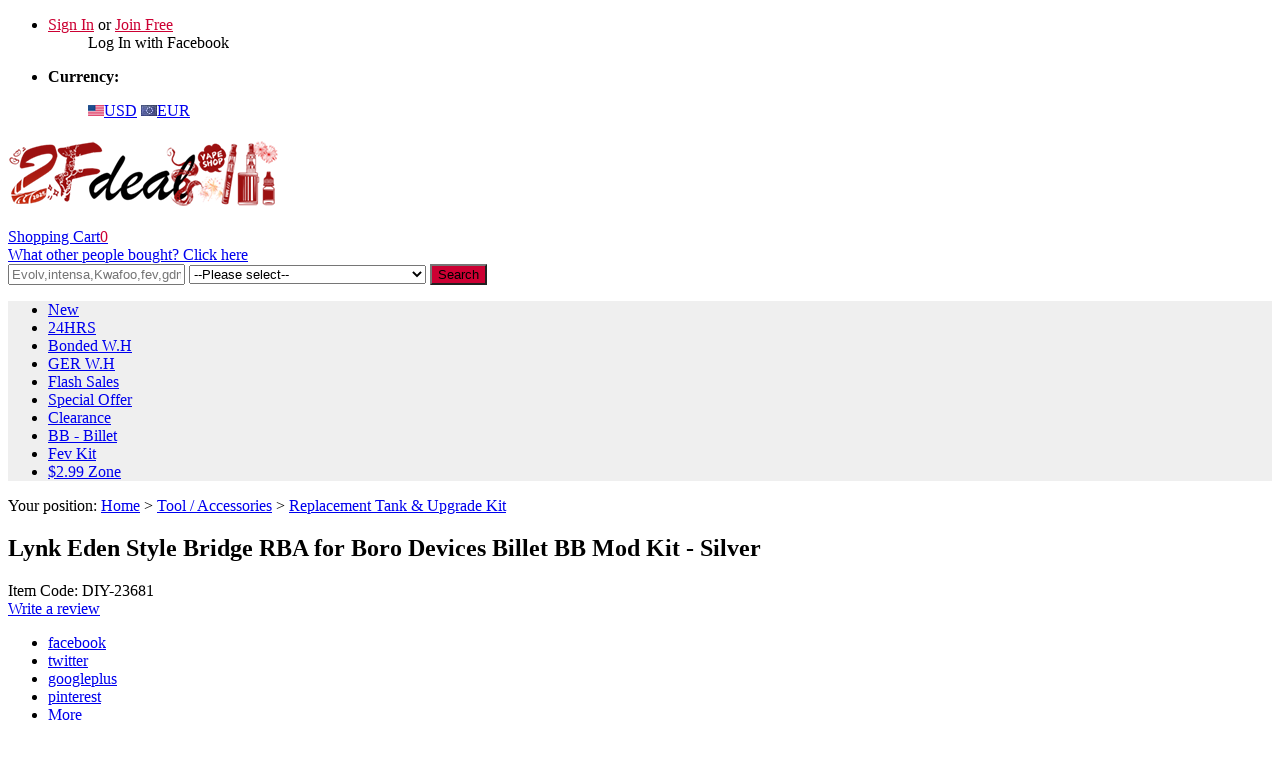

--- FILE ---
content_type: text/html; charset=utf-8
request_url: https://www.2fdeal.com/lynk-eden-style-bridge-rba-for-boro-devices-billet-bb-mod-kit-silver_p20453.html
body_size: 15854
content:
<!DOCTYPE html PUBLIC "-//W3C//DTD XHTML 1.0 Transitional//EN" "http://www.w3.org/TR/xhtml1/DTD/xhtml1-transitional.dtd">
<html xmlns="http://www.w3.org/1999/xhtml" lang="en">
<head>
<meta http-equiv="Content-Type" content="text/html; charset=utf-8" />
<script type="text/javascript">
	window.onload = function(){
		if(document.querySelector("a[href='http://www.ueeshop.com']")!=null){
			document.querySelector("a[href='http://www.ueeshop.com']").remove()
		}
	}
</script><style>
.partners_box img{max-height:102px !important;}
</style><style>.prod_info_brief{font-weight: bold;color:#666 !important;}</style><style>
#nav {border-top-color:rgb(204, 0, 51)!important}
.nav_item li{border-right-color:#ffffff;}
.nav_item li a{border-right-color:#dddddd;}
#main .cate_title{background-color:rgb(204, 0, 51)!important}
#service .follow_list{display:none;}
.holiday_discount_body .PriceColor{color:#fff;}
#category_brief{font-size: 13px;margin-bottom: 10px!important}
.nav_item li:nth-child(8) dl dd{border-left:none;}
.nav_item li:nth-child(8) dl{left:unset !important;width:unset !important;}
body .nav_item dl dd h3>a {    min-width: 160px;}
</style><!-- Global site tag (gtag.js) - Google Analytics -->
<script async src="https://www.googletagmanager.com/gtag/js?id=UA-45609896-2"></script>
<script>
  window.dataLayer = window.dataLayer || [];
  function gtag(){dataLayer.push(arguments);}
  gtag('js', new Date());

  gtag('config', 'UA-45609896-2');
</script><link rel='shortcut icon' href='/u_file/1510/photo/eb9bf6129b.png' />
<meta name="keywords" content="SXK,PROtocol Atom,Bridge RBA,Boro Devices,Billet,BB Mod KitLynk Eden Style Bridge RBA for Boro Devices Billet  BB Mod Kit " />
<meta name="description" content="Lynk Eden Style Bridge RBA for Boro Devices Billet  BB Mod Kit " />
<title>Buy Lynk Eden Style Bridge RBA for Boro Devices Billet  BB Mod Kit </title>
<meta property="og:title" content="Buy Lynk Eden Style Bridge RBA for Boro Devices Billet  BB Mod Kit  - Silver"/>
<meta property="og:type" content="product"/>
<meta property="og:url" content="https://www.2fdeal.com/lynk-eden-style-bridge-rba-for-boro-devices-billet-bb-mod-kit-silver_p20453.html"/>
<meta property="og:image" content="https://www.2fdeal.com/u_file/2303/products/10/404c04dc50.jpg"/>
<link href='/static/css/global.css?v=1.3400' rel='stylesheet' type='text/css'  />
<link href='/static/themes/default/css/global.css?v=1.3400' rel='stylesheet' type='text/css'  />
<link href='/static/themes/default/css/user.css?v=1.3400' rel='stylesheet' type='text/css'  />
<link href='/static/themes/t048/css/style.css?v=1.3400' rel='stylesheet' type='text/css'  />
<script type='text/javascript' src='/static/js/jquery-1.7.2.min.js?v=1.3400' ></script>
<script type='text/javascript' src='/static/js/lang/en.js?v=1.3400' ></script>
<script type='text/javascript' src='/static/js/global.js?v=1.3400' ></script>
<script type='text/javascript' src='/static/themes/default/js/global.js?v=1.3400' ></script>
<script type='text/javascript' src='/static/themes/default/js/user.js?v=1.3400' ></script>
<script type='text/javascript' src='/static/themes/t048/js/main.js?v=1.3400' ></script>
	<!-- Facebook Pixel Code -->
	<script type="text/javascript">
	!function(f,b,e,v,n,t,s){if(f.fbq)return;n=f.fbq=function(){n.callMethod?n.callMethod.apply(n,arguments):n.queue.push(arguments)};if(!f._fbq)f._fbq=n;n.push=n;n.loaded=!0;n.version='2.0';n.queue=[];t=b.createElement(e);t.async=!0;t.src=v;s=b.getElementsByTagName(e)[0];s.parentNode.insertBefore(t,s)}(window,document,'script','https://connect.facebook.net/en_US/fbevents.js');
	fbq('init', '');
	fbq('track', "PageView");
	</script>
	<noscript><img height="1" width="1" style="display:none" src="https://www.facebook.com/tr?id=&ev=PageView&noscript=1" /></noscript>
	<!-- End Facebook Pixel Code -->
<link href='/static/js/plugin/lightbox/css/lightbox.min.css?v=1.3400' rel='stylesheet' type='text/css'  />
	<!-- Facebook Pixel Code -->
	<script type="text/javascript">
	<!-- When a page viewed such as landing on a product detail page. -->
	fbq('track', 'ViewContent', {
		content_type: 'product',//产品类型为产品
		content_ids: ['23681'],//产品ID
		content_name: 'Lynk Eden Style Bridge RBA for Boro Devices Billet  BB Mod Kit  - Silver',//产品名称
		value: 18.99,//产品价格
		currency: 'USD'//货币类型
	});
	
	<!-- When some adds a product to a shopping cart. -->
	$.fn.fbq_addtocart=function(val){
		fbq('track', 'AddToCart', {
			content_type: 'product',//产品类型为产品
			content_ids: ['23681'],//产品ID
			content_name: 'Lynk Eden Style Bridge RBA for Boro Devices Billet  BB Mod Kit  - Silver',//产品名称
			value: val,//数值
			currency: 'USD'//货币类型
		});
	}
	</script>
	<!-- End Facebook Pixel Code -->
<script type="text/javascript">
$(document).ready(function(){
	});
</script>
</head>

<body class="lang_en">
<style type="text/css">
.FontColor,a.FontColor,a.FontColor:hover,a:hover{color:#CC0033;}
.FontBgColor{background-color:#CC0033;}
.FontBorderColor{border-color:#CC0033;}
.FontBorderHoverColor:hover, a.FontBorderHoverColor:hover{border-color:#CC0033!important;}
.FontBgHoverColor:hover{background-color:#CC0033!important;}
.FontHoverColor:hover{color:#CC0033!important;}
.NavBgColor{background-color:#EFEFEF;}
.NavHoverBgColor:hover{background-color:#CC0033;}
.NavBorderColor1{border-color:#DDDDDD;}
.NavBorderColor2{border-color:#FFFFFF;}
.PriceColor{color:#C20000;}
.AddtoCartBgColor{background-color:#CC3333;}
.AddtoCartBorderColor{border-color:#CC3333;}
.BuyNowBgColor{background-color:#F28810;}
.ReviewBgColor{background-color:#F28810;}
.DiscountBgColor{background-color:#FE8A27;}
.DiscountBorderColor{border-color:#FE8A27;}
.ProListBgColor{background-color:#333333;}
.ProListHoverBgColor:hover{background-color:#FFFFFF;}
.GoodBorderColor{border-color:#333333;}
.GoodBorderHoverColor:hover{border-color:#CC0033;}
.GoodBorderColor.selected{border-color:#CC0033;}
.GoodBorderBottomHoverColor{border-bottom-color:#CC0033;}
</style><script type="text/javascript">
	$(window).resize(function(){$(window).webDisplay(0);});
	$(window).webDisplay(0);
			var ueeshop_config={
		"domain":"https://www.2fdeal.com",
		"date":"2025/11/03 19:18:49",
		"lang":"en",
		"currency":"USD",
		"currency_symbols":"$",
		"currency_rate":"1.0000",
		"FbAppId":"1809013886036565",
		"FbPixelOpen":"1",
		"UserId":"0",
		"TouristsShopping":"0",
		"PaypalENV":"production",
		"PaypalExcheckout":"",
		"PaypalLoaclPayment":"paypal.FUNDING.BANCONTACT,paypal.FUNDING.EPS,paypal.FUNDING.GIROPAY,paypal.FUNDING.IDEAL,paypal.FUNDING.MYBANK,paypal.FUNDING.SOFORT"
	}
</script>

<div id="top_bar_outer">
	<div id="top_bar" class="wide">
    	<ul class="crossn top_user fl">
			<li class="block fl">		<dl>
			<dt><a rel="nofollow" href="javascript:;" class="SignInButton FontColor">Sign In</a> or <a rel="nofollow" href="/account/sign-up.html" class="FontColor">Join Free</a></dt>
						<dd class="login">
				<script type='text/javascript' src='/static/js/oauth/facebook.js?v=1.3400' ></script>
					<div id="fb_button" scope="public_profile, email" onclick="checkLoginState();" class="fb_button" appid="1809013886036565">
						<i></i>
						<span>Log In with Facebook</span>
						<em></em>
					</div>
							</dd>
			</dl>
	<script type="text/javascript">
	$(document).ready(function(){
		user_obj.sign_in_init();
			});
	</script>
</li>
		</ul>
		<ul class="crossn top_info fr">
						<li class="block fl"><div class="fl"><strong>Currency:</strong></div>
<dl class="fl ">
    <dt><strong id="currency" class="FontColor"></strong></dt>
    <dd class="currency">
                    <a rel="nofollow" href="javascript:;" data="USD"><img src="/u_file/1511/photo/56fc69ebcb.jpg" alt="USD" />USD</a>
                    <a rel="nofollow" href="javascript:;" data="EUR"><img src="/u_file/1412/set/b355374c5e.jpg" alt="EUR" />EUR</a>
            </dd>
</dl>
</li>		</ul>
		<div class="clear"></div>
	</div>
</div>
<div class="clear"></div>
<div id="header">
	<div class="wide">
		<div class="logo fl"><h1><a href="/"><img src="/u_file/2412/photo/d0a8d59280.png" alt="2FDeal - To Friend Deal" /></a></h1></div>
		<div class="header_cart down_header_cart fr" lang="_en">
			<a class="cart_inner" href="/cart/"><span class="cart_text">Shopping Cart</span><span class="cart_count FontColor">0</span></a>
			<div class="cart_note"></div>
		</div>
        <a class="reviews_link" href="/Reviews.html">What other people bought? Click here</a>
		<div class="search ajax_search fr">
            <form action="/search/" method="get" class="form">
                <input type="text" class="text fl" placeholder="Evolv,intensa,Kwafoo,fev,gdmods,Stratum V10" name="Keyword" autocomplete="off" notnull="" value="" />
				<select name='CateId' ><option value=''>--Please select--</option><option value='497' >├Atomizer</option><option value='376' >｜├RTA</option><option value='375' >｜├RDA</option><option value='479' >｜├Clearomizer</option><option value='372' >├Mechanical Mod</option><option value='374' >├VV/VW Temperature Control Mod</option><option value='490' >｜└POD System</option><option value='373' >├E-Cigarette Kit</option><option value='377' >├Tool / Accessories</option><option value='504' >｜├Replacement Tank & Upgrade Kit</option><option value='505' >｜├Bottle</option><option value='506' >｜├Vape Mat</option><option value='514' >｜├Ohm Tester</option><option value='512' >｜├Top Cap</option><option value='385' >｜├Drip Tip</option><option value='498' >｜｜├510 Drip Tip</option><option value='499' >｜｜├810 Drip Tip</option><option value='500' >｜｜├Drip Tip Adapter</option><option value='513' >｜├Charger</option><option value='507' >｜├Misc</option><option value='384' >├Wire/ Cotton / Coils</option><option value='531' >｜├Spooled Wire</option><option value='502' >｜├Prebuilt DIY Coil</option><option value='527' >｜├Handmade Coils</option><option value='503' >｜├Wick Cotton& Mesh</option><option value='508' >｜├Coiling Tool & RBK</option><option value='528' >｜├MTL Coils</option><option value='530' >｜├Raw Material</option><option value='501' >｜├Clearomizer Coil & Catridge</option><option value='492' >├Battery</option><option value='391' >├Squonk</option><option value='478' >｜├Atomizer</option><option value='477' >｜├Mod</option><option value='476' >｜├Bottle</option><option value='387' >├Gadgets</option><option value='488' >｜├Toys</option><option value='496' >｜├Outdoor & Sport</option><option value='509' >｜├Electronic Scale</option><option value='510' >｜├LED Light</option><option value='511' >｜├Others</option><option value='520' >｜├Humidifier</option><option value='522' >｜├Flashlight</option><option value='523' >｜├Tool</option><option value='382' >├24 Hours Ship</option><option value='379' >├German Warehouse</option><option value='518' >├Bonded Warehouse</option><option value='386' >├EDC Everyday Carry</option><option value='534' >｜├Decompression Toy</option><option value='535' >｜├Multi-Tool</option><option value='404' >├Brands</option><option value='405' >｜├Advken</option><option value='406' >｜├Aleader</option><option value='408' >｜├Ample</option><option value='410' >｜├Aspire</option><option value='411' >｜├Asvape </option><option value='413' >｜├Augvape</option><option value='414' >｜├Austink</option><option value='419' >｜├CoilART</option><option value='420' >｜├Cthulhu</option><option value='421' >｜├Demon Killer</option><option value='423' >｜├Digiflavor </option><option value='424' >｜├Dovpo</option><option value='425' >｜├Eleaf </option><option value='428' >｜├GeekVape </option><option value='429' >｜├GTRS</option><option value='431' >｜├Hugo</option><option value='432' >｜├IJOY</option><option value='433' >｜├Joyetech</option><option value='434' >｜├Kangertech</option><option value='436' >｜├Lost Vape</option><option value='439' >｜├OBS</option><option value='440' >｜├Oumier</option><option value='441' >｜├Pioneer4You</option><option value='444' >｜├S-body</option><option value='445' >｜├Sigelei</option><option value='447' >｜├Smoant</option><option value='448' >｜├SMOK</option><option value='451' >｜├Steam Crave</option><option value='453' >｜├Teslacigs</option><option value='454' >｜├Think Vape</option><option value='455' >｜├Tigertek </option><option value='456' >｜├Uwell</option><option value='457' >｜├Vandy Vape</option><option value='458' >｜├VapeCige</option><option value='462' >｜├Vaporesso </option><option value='465' >｜├VooPoo</option><option value='467' >｜├Wismec</option><option value='468' >｜├Wotofo</option><option value='475' >｜├XOMO</option><option value='474' >｜├ULTON</option><option value='470' >｜├UD</option><option value='471' >｜├YiHi </option><option value='472' >｜├Yiloong </option><option value='473' >｜├YOSTA </option><option value='480' >｜├Innokin</option><option value='481' >｜├Kangvape</option><option value='483' >｜├Hellvape</option><option value='484' >｜├Coilology</option><option value='486' >｜├Hcigar</option><option value='491' >｜├Justfog</option><option value='493' >｜├Golisi</option><option value='494' >｜├Asmodus</option><option value='495' >｜├Hugsvape</option><option value='517' >｜├RINCOE</option><option value='521' >├Face Mask</option><option value='525' >├DOTAIO</option><option value='526' >├FEV - Flash E Vapor</option><option value='532' >├BB - Billet</option><option value='533' >├Clearance</option></select>                <input type="submit" class="button fr FontBgColor" value="Search" />
                <div class="clear"></div>
				            </form>
		</div>
		<div class="clear"></div>
	</div>
</div>
	<div id="nav" class="wide NavBgColor">
		<ul class="nav_item">
						<li>
				<a href="https://www.2fdeal.com/New-Arrivals/">New</a>
							</li>
						<li>
				<a href="https://www.2fdeal.com/c/24-hours-ship_0382">24HRS</a>
							</li>
						<li>
				<a href="https://www.2fdeal.com/c/bonded-warehouse_0518">Bonded W.H</a>
							</li>
						<li>
				<a href="https://www.2fdeal.com/c/german-warehouse_0379">GER W.H</a>
							</li>
						<li>
				<a href="https://www.2fdeal.com/FlashSale.html">Flash Sales</a>
							</li>
						<li>
				<a href="/Special-Offer/">Special Offer</a>
							</li>
						<li>
				<a href="/c/clearance_0533">Clearance</a>
							</li>
						<li>
				<a href="/c/bb-billet_0532">BB - Billet</a>
							</li>
						<li>
				<a href="https://www.2fdeal.com/search/?Keyword=fev&CateId=">Fev Kit</a>
							</li>
						<li>
				<a href="https://www.2fdeal.com/New-Arrivals/?&Price=0-2.99">$2.99 Zone</a>
							</li>
					</ul>
	</div>
<div id="main" class="wide"><link href='/static/themes/default/css/products/detail/module_5.css?v=1.3400' rel='stylesheet' type='text/css'  />
	<div id="location">Your position: <a href="/">Home</a> &gt; <a href='/c/tool-accessories_0377'>Tool / Accessories</a> &gt; <a href='/c/replacement-tank-amp-upgrade-kit_0504'>Replacement Tank &amp; Upgrade Kit</a></div>
			<div id="prod_detail">
			<div itemscope itemtype="http://schema.org/Product" class="clearfix">
	<meta id="schemaorg_product_name" itemprop="name" content="Lynk Eden Style Bridge RBA for Boro Devices Billet  BB Mod Kit  - Silver" />
	<meta id="schemaorg_product_description" itemprop="description" content="" />
	<meta id="schemaorg_product_sku" itemprop="sku" content="23681" />
	<div class="detail_left fl prod_gallery_x"></div>
	<div class="detail_right fr">
        <div class="clear"></div>
		<div class="widget prod_info_title"><h2 itemprop="name">Lynk Eden Style Bridge RBA for Boro Devices Billet  BB Mod Kit  - Silver</h2></div>
				<div class="widget prod_info_number">Item Code: DIY-23681</div>
				<div class="widget prod_info_review">
							<a class="write_review track" href="/review-write/20453.html">Write a review</a>
							<div class="prod_info_share"><div class="share_toolbox clearfix" data-title="Lynk Eden Style Bridge RBA for Boro Devices Billet  BB Mod Kit  - Silver" data-url="https://www.2fdeal.com/lynk-eden-style-bridge-rba-for-boro-devices-billet-bb-mod-kit-silver_p20453.html">
	<ul>
					<li><a href="javascript:;" rel="nofollow" class="share_s_btn share_s_facebook" data="facebook">facebook</a></li>
					<li><a href="javascript:;" rel="nofollow" class="share_s_btn share_s_twitter" data="twitter">twitter</a></li>
					<li><a href="javascript:;" rel="nofollow" class="share_s_btn share_s_googleplus" data="googleplus">googleplus</a></li>
					<li><a href="javascript:;" rel="nofollow" class="share_s_btn share_s_pinterest" data="pinterest">pinterest</a></li>
				<li>
			<a href="javascript:;" rel="nofollow" class="share_s_btn share_s_more">More</a>
			<div class="share_hover">
								<a href="javascript:;" rel="nofollow" class="share_s_btn" id="linkedin" data="linkedin"><i class="share_s_linkedin"></i><span>linkedin</span></a>
								<a href="javascript:;" rel="nofollow" class="share_s_btn" id="vk" data="vk"><i class="share_s_vk"></i><span>vk</span></a>
								<a href="javascript:;" rel="nofollow" class="share_s_btn" id="google" data="google"><i class="share_s_google"></i><span>google</span></a>
								<a href="javascript:;" rel="nofollow" class="share_s_btn" id="digg" data="digg"><i class="share_s_digg"></i><span>digg</span></a>
								<a href="javascript:;" rel="nofollow" class="share_s_btn" id="reddit" data="reddit"><i class="share_s_reddit"></i><span>reddit</span></a>
								<a href="javascript:;" rel="nofollow" class="share_s_btn" id="stumbleupon" data="stumbleupon"><i class="share_s_stumbleupon"></i><span>stumbleupon</span></a>
								<a href="javascript:;" rel="nofollow" class="share_s_btn" id="delicious" data="delicious"><i class="share_s_delicious"></i><span>delicious</span></a>
							</div>
		</li>
	</ul>
</div><b>Share this:</b></div>
			                        <div class="prod_info_inquiry"><a class="product_inquiry" href="javascript:;" data-user="0" data-proid="20453">Have a question?</a></div>
            		</div>
		<div class="widget prod_info_price">
						<div class="widget price_left price_1">
				<div class="price_info_title">Price:</div>
				<div itemprop="offers" itemscope itemtype="http://schema.org/Offer" class="current_price">
					<meta id="schemaorg_offer_price" itemprop="price" content="18.99" />
					<meta id="schemaorg_offer_currency" itemprop="priceCurrency" content="USD" />
					<meta id="schemaorg_offer_availability" itemprop="availability" content="InStock" />
                    					<div class="left">
						<dl class="widget prod_info_currency prod_info_currency_more">
							<dt><a href="javascript:;">USD<div class="arrow"><em></em><i></i></div></a></dt>
							<dd>
								<ul>
																			<li><a href="javascript:;" data="USD">USD</a></li>
																			<li><a href="javascript:;" data="EUR">EUR</a></li>
																	</ul>
							</dd>
						</dl>
						<strong id="cur_price" class="price">$18.99</strong>
					</div>
														</div>
			</div>
			<ul class="prod_info_group">
								<li><a class="prod_info_ok" href="skype:qiujieyan?chat">Ask a Question</a></li>
				<li><a class="prod_info_ok" href="mailto:support@2fdeal.com">Email To Us</a></li>
									<li><a class="prod_info_ok" href="http://www.2fdeal.com/art/payment.html" target="_blank">Payment Methods</a></li>
								<li><a class="prod_info_ok" href="/help/" target="_blank">FAQ & Help</a></li>
				<li><a class="prod_info_ok" href="javascript:window.print();">Print This Page</a></li>
			</ul>
		</div>
					<ul class="widget prod_info_data">
									<li><em class="icon_data_0"></em><a data="1" href="javascript:;">Payment Methods</a></li>
									<li><em class="icon_data_1"></em><a data="2" href="javascript:;">Shipping and Tracking</a></li>
							</ul>
						<form class="prod_info_form" name="prod_info_form" id="goods_form" action="/cart/add.html" method="post" target="_blank">
				<ul class="widget attributes" default_selected="0" data-combination="0" data-stock="0">
		<div class="attr_sure"><span class="attr_sure_choice">Please select the information you want</span><span class="attr_sure_close">X</span></div>
				
						<li name="Ships From" style="display:none;">
					<select name="id[Overseas]" id="attr_Overseas" attr="Overseas">
						<option value="">Select Ships From</option>
												<option value="Ov:1" data="{&quot;Price&quot;:0,&quot;Qty&quot;:0,&quot;Weight&quot;:0,&quot;SKU&quot;:,&quot;IsIncrease&quot;:0}">China </option>
											</select>
				</li>
			</ul>
										<div class="widget key_info_line">
					<div class="key_info_left">Shipping Cost:</div>
					<div class="key_info_right">
						<div class="shipping_cost_detail">
							<span class="shipping_cost_price"></span>
							<span class="shipping_cost_to">to</span>
							<span id="shipping_flag" class="icon_flag"></span>
							<span id="shipping_cost_button" class="shipping_cost_button FontColor"></span>
						</div>
						<div class="shipping_cost_info">Estimated Delivery Time:<span class="delivery_day"></span></div>
						<div class="shipping_cost_error">Please select the country you want to ship from</div>
					</div>
				</div>
									<div class="widget prod_info_quantity">
            	<label for="quantity">Quantity:</label>
				<div class="quantity_box" data="{&quot;min&quot;:1,&quot;max&quot;:981,&quot;count&quot;:1}"><input id="quantity" class="qty_num" name="Qty" autocomplete="off" type="text" value="1" stock="981" /></div>
                <div class="qty_box"><div id="btn_add">+</div><div id="btn_cut">-</div></div>
				<span>Units</span>
				                <div class="clear"></div>
			</div>
			<div class="widget prod_info_actions">
				                <input type="submit" value="Add to Cart" class="add_btn addtocart AddtoCartBgColor" id="addtocart_button" /><input type="button" value="Buy Now" class="add_btn buynow BuyNowBgColor" id="buynow_button" />				<div class="clear"></div>
                									<div class="clear"></div>
					<a href="javascript:;" class="favorite_btn add_favorite" data="20453">Add to Favorite Items</a>
							</div>
			<input type="hidden" id="ProId" name="ProId" value="20453" />
			<input type="hidden" id="ItemPrice" name="ItemPrice" value="18.99" initial="18.99" sales="0" salesPrice="" discount="" old="25.99" />
			<input type="hidden" name="Attr" id="attr_hide" value="[]" />
			<input type="hidden" id="ext_attr" value="[]" />
			<input type="hidden" name="products_type" value="0" />
			<input type="hidden" name="SId" value="0" />
			<input type="hidden" id="CId" value="226" />
			<input type="hidden" id="CountryName" value="United States" />
			<input type="hidden" id="CountryAcronym" value="US" />
			<input type="hidden" id="ShippingId" value="0" />
			<input type="hidden" id="attrStock" value="0" />
		</form>
	</div>
</div>
<div class="clearfix">
	<div class="prod_desc_left fl">
		<div class="prod_description">
	<ul class="pd_title">
		<li class="current"><span data="0">Description</span></li>
					<li><span data="1">Payment Methods</span></li>
					<li><span data="2">Shipping and Tracking</span></li>
			</ul>
	<div class="pd_content editor_txt">
		<div class="desc" data-number="0">
										<script>
					$('.item_specifics').remove();
				</script>
						<p><span style="font-family:arial;"><span style="font-size:12px;"><strong>Lynk Eden Style Bridge RBA for Boro Devices Billet  BB Mod Kit </strong></span></span><br />
 </p>

<p><span style="font-size:12px;"><span style="font-family:arial;"><strong>Features</strong></span></span><br />
<span style="font-size:12px;"><span style="font-family:arial;">Spare O-rings and screws.<br />
Suitable for Boro Devices / Billet / BB Mod Kit</span></span><br />
<br />
<span style="font-size:12px;"><span style="font-family:arial;"><strong>Package Included</strong><br />
1* </span></span><span style="font-family:arial;"><span style="font-size:12px;">Lynk Eden Style Bridge RBA for Boro Devices Billet  BB Mod Kit </span></span><br />
<span style="font-size:12px;"><span style="font-family:arial;">1*  Accessory Bag</span></span></p>		</div>
					<div class="desc hide" data-number="1"><p><span style="font-size:16px;"><span style="font-family:arial;"><strong>2Fdeal securely accepts the following payment methods</strong></span></span><br />
<br />
<br />
<img src="/u_file/2504/photo/d125307621.jpg" /><br />
<span style="font-size:14px;"><span style="font-family:arial;"><strong>Credit Card (Accepts Visa, AmericanExpress, MasterCard, JCB)</strong><br />
As you may know some banks do not support purchase, the billing name on your invoice may show as other name rather than 2Fdeal (such as: IMAXSHOPS.COM, yolaclothing, or pipoclothing, or othters)<br />
Our agent allows 3 success payment within 24 hours just to lower the bank refuse risk. If you are making repeat orders, please arrange your order to match this restriction.<br />
Credit card payments may be failed, the reason of failure may be the bank refused or the channel is abnormal.<br />
The reason for the bank refuses is basically due to the card issuer considers that the transaction is risky and the payment fails. Please contact the bank to cancel this restriction and solve the problem of payment failure.<br />
<br />
<strong>Caveats:</strong><br />
1. If the payment fails, please do not try again and again, please contact customer service(support@2fdeal.com) in time.<br />
2. Please make sure your credit card limit is sufficient to cover your order.<br />
3. Please make sure that your shipping and billing address is detailed in order to facilitate the bank&#39;s approval of your payment request.<br />
4. If the credit card payment fails, try contacting the card issuer if authorization is required(Inform the cardholder of this most recent failed order).<br />
5. Multiple repetitions of the operation fail and you need to wait 24 hours before you can use it again.<br />
<br />
<strong>About 3D Validation (3DS):</strong><br />
To enhance cardholder security, a new 3D verification link has been implemented(When making a payment, you will need to provide one of the following verification methods: fingerprint, SMS verification, or facial recognition).<br />
Please utilize this additional layer of protection during the transaction to complete the payment process.<br />
If you have any problem, you can contact our support team by email support@2fdeal.com</span></span><br />
<br />
 </p>

<p><img src="/u_file/2310/photo/9a2dc1a5c1.jpg" style="height: 64px; width: 200px;" /><br />
<span style="font-size:14px;"><span style="font-family:arial;">2Fdeal wallet allows you to buy 2Fdeal products without entering further payment details.</span></span><br />
<br />
<img src="/u_file/2012/photo/bb517cd0bb.jpg" style="height: 95px; width: 174px;" /><br />
<strong>Only for South Korea</strong><br />
<br />
<br />
<span style="font-size:14px;"><span style="font-family:arial;"><a href="https://payu.in/" target="_blank"><img src="/u_file/2011/photo/7c35e59d63.png" /></a><br />
PayU (For Czech Republic)<br />
PayU is a fintech company that provides payment technology to online merchants. The company was founded in 2002 and is headquartered in Hoofddorp, Netherlands. It allows online businesses to accept and process payments through payment methods that can be integrated with web and mobile applications.<br />
<br />
<a href="https://www.ideal.nl/en/consumers/what-is-ideal/" target="_blank"><img src="/u_file/2011/photo/e6a5a1061c.jpg" /></a><br />
iDeal (For Netherlands)<br />
With iDEAL you can make online payments in a reliable, secure and easy way. Payments are done using the mobile banking app or the online banking environment of your own bank. iDEAL is a direct online transfer from your bank account to the bank account of an entrepreneur.<br />
<br />
<img src="/u_file/2011/photo/f7dea1c550.jpg" /><br />
Eps (For Austria)<br />
2Fdeal.com accepts customers to pay EUR through EPS payment method. It provides a simple and secure process of online payments to millions of users in <strong>Austria</strong> with payment guaranteed. With EPS, the processing currencies and settlement currency will be EUR.<br />
Payment Features: all Austrian banks supported, refunds available(within one year), real-time transaction, easy operation.<br />
Trading limit: 1 EUR to no limit<br />
<br />
<a href="https://www.bancontact.com/en" target="_blank"><img src="/u_file/2011/photo/ef2a4899a4.jpg" /></a><br />
Bancontact (For Belgium)<br />
Bancontact, formerly known as Mister Cash, is the most popular online payment method in <strong>Belgium</strong>. Using this online payment method is to be highly recommended. It lets customers make real-time card transactions to buy products and services. A Bancontact card with a PIN number is issued to customers who open a Belgian bank account. It&rsquo;s linked to a customer&rsquo;s current account and is accepted in most retail stores in Belgium. <br />
EUR is only the acceptance currency and preferred currency if you use the Bancontact. Minimum amount for a single transaction is 1 EUR and there is no limit for maximum amount for a single transaction. No risk of dishonored payments. Support direct refunds and mobile payment. With 365 days of refunds limit.<br />
<br />
<a href="https://www.oxxo.com/" target="_blank"><img src="/u_file/2011/photo/6cd84924f1.jpg" /></a><br />
OXXO (For Mexico)<br />
OXXO allows customers to pay bills and online purchases in-store with cash. To complete a transaction, customers receive a voucher that includes a reference number for the transaction. Customers then bring their voucher to an OXXO store to make a cash payment.</span></span><br />
<br />
<a href="https://www.polipayments.com/" target="_blank"><img src="/u_file/2011/photo/d92f5abc64.jpg" /></a><br />
<span style="font-size:14px;"><span style="font-family:arial;">Polipayment (For Australia, New Zealand)<br />
POLi Payments Pty Ltd is an online payments company based in Melbourne, Australia. It is the developer and provider of POLi, an online payment system that is used by merchants and customers in Australia and New Zealand. POLi Payments has been acquired by SecurePay Holdings, a fully owned subsidiary of Australia Post.</span></span></p>

<p> </p></div>
					<div class="desc hide" data-number="2"><p><span style="color:#FF0000;"><span style="font-size:16px;"><span style="font-family:arial;"><strong>Delivery Time</strong></span></span></span><br />
<span style="font-size:14px;"><span style="font-family:arial;">In general, the delivery time of your shipment can be determined using the following formula:<br />
Estimated delivery time = Product Shipping Time + Estimated shipping time of chosen Shipping Method.<br />
More about product availability - See <a href="https://www.2fdeal.com/art/shipping-method.html">Shipping Time</a><br />
Shipping times depend on the chosen Shipping Method and your location - see Shipping Method<br />
(Public holidays and weekends are excluded when calculating estimated delivery time. Estimated delivery time is not guarantee as the shipping will be affected by the customs, here we take the average time as estimated. )</span></span><br />
<br />
<span style="color:#FF0000;"><span style="font-size:16px;"><span style="font-family:arial;"><strong>Shipping Time</strong></span></span></span><br />
<span style="font-size:14px;"><span style="font-family:arial;">Basically 2Fdeal has four types of products regarding dispatching (time the package leaves our warehouse). <br />
<br />
<strong>24 HRS</strong><br />
Items are in our warehous and the package can be ready within 24 working hours after payment received. We will hand over the package to the shipping carrier right after the package is ready.<br />
<br />
<strong>Normal</strong><br />
Item will be ready in 3 - 14 business days after payment received.<br />
<br />
<strong>Pre-Order</strong><br />
This product is released and under manufacturing. Shipping time is indicated on product page. Do a pre-order to save money and hold an earlier position in shipping queue.<br />
<br />
<strong>Coming-Soon</strong><br />
This product is about to release. We list the product for earlybirds to learn and discuss. Product status will be changed once officially released. You can subscribe to get notified on product page.<br />
<br />
<strong>Sourcing On Demand</strong><br />
We will source the product for you on your need. Dispatching time can take as long as 14 business days. Generally old or hard to find products.<br />
We don&#39;t guarantee we can ship it to you finally. We need 7 business days to know if we could find the product. Then we need another 7 business days to process the order. So totally we need 14 business days to ship it to you if we can find it.<br />
If it turns out we can not find the product finally, we will let you know in 7 business days after payment and do refund.</span></span><br />
<br />
<span style="color:#FF0000;"><span style="font-size:16px;"><span style="font-family:arial;"><strong>Notes:</strong></span></span></span><br />
<span style="font-size:14px;"><span style="font-family:arial;">1) While we are trying our best to indicate the most accurate shipping time, final shipping time may be changed due to the complexity of supply chain. We strive to ship before the deadline.<br />
2) We suggest you place separated orders regarding the four different shipping time products. If you mix those products together in one order, your order&#39;s shipping time will be determined by the longest-shipping-time product in your entire order.<br />
3) All timer begins only after payment is completed and you send us necessary material if needed for large orders.<br />
4) If we find we could ship 2+ orders for you at a time, we will combine them together into one package if possible. Let us know if you don&#39;t like that.<br />
5) We may split orders to send out ready products first, with or without notification. Let us know if you don&#39;t want your orders be split.</span></span><br />
<br />
<span style="color:#FF0000;"><span style="font-size:16px;"><span style="font-family:arial;"><strong>From China Warehouse</strong></span></span></span><br />
<span style="font-size:14px;"><span style="font-family:arial;"><strong>- Registered Airmail (Southeast Asia, Eurasian)</strong></span></span><br />
<span style="font-size:12px;"><span style="font-family:arial;">For order   <strong>$4.5 - $6.5 required</strong><br />
<strong>Delivery Time​</strong>:​​​​​​ 8 - 25 business days <br />
How to track the package: <a href="http://www.17track.net" target="_blank">http://www.17track.net</a></span></span><br />
<br />
<span style="font-size:14px;"><span style="font-family:arial;">-<strong> US Direct (</strong><strong>Special Line</strong><strong>)</strong></span></span><br />
<span style="font-size:12px;"><span style="font-family:arial;">For order   <strong>$7.5 required</strong><br />
<strong>Delivery Time</strong>:  9-16 Business Days for Delivery<br />
How to track the package: <a href="http://www.17track.net" target="_blank">http://www.17track.net</a><br />
<strong>(No customs issues for customers, tax free</strong><strong>)</strong></span></span><br />
<br />
<span style="font-size:14px;"><span style="font-family:arial;"><strong>- </strong><strong>German / UK / French / Spain / Italy / Austria / Australia / Swiss / Israel / Mexico / Egypt / Island Express </strong></span></span><br />
<span style="font-size:12px;"><span style="font-family:arial;">For orders  <strong>$3.5 - $6.5 required</strong><br />
<strong>Delivery Time</strong>:  6-14 business days on average<br />
How to track the package: <a href="http://www.17track.net" target="_blank">http://www.17track.net</a><br />
<strong>(No customs issues for customers, tax free</strong><strong>)</strong></span></span><br />
<br />
<span style="font-size:14px;"><span style="font-family:arial;"><strong>- Mid European Express</strong></span></span><br />
<span style="font-size:12px;"><span style="font-family:arial;">For order   <strong>$6.5 - </strong><strong>$7 required</strong><br />
<strong>Delivery Time</strong>:  6-14 business days on average<br />
How to track the package: <a href="http://www.17track.net" target="_blank">http://www.17track.net</a><br />
<strong>(No customs issues for customers, tax free</strong><strong>)</strong></span></span><br />
<br />
<span style="font-size:14px;"><span style="font-family:arial;">-<strong> </strong><strong>Japanese Express</strong></span></span><br />
<span style="font-size:12px;"><span style="font-family:arial;">For order   <strong>$4.5 required</strong><br />
<strong>Delivery Time</strong>:  4-10 Business Days for Delivery<br />
How to track the package: <a href="http://www.17track.net" target="_blank">http://www.17track.net</a><br />
<strong>(No customs issues for customers, tax free</strong><strong>)</strong></span></span><br />
<br />
<span style="font-size:14px;"><span style="font-family:arial;">-<strong> </strong><strong>Korea Special Line</strong></span></span><br />
<span style="font-size:12px;"><span style="font-family:arial;">For order   <strong>$2.5 required</strong><br />
<strong>Delivery Time</strong>:  4-10 Business Days for Delivery<br />
How to track the package: <a href="http://www.17track.net" target="_blank">http://www.17track.net</a><br />
<strong>(No customs issues for customers, tax free</strong><strong>)</strong></span></span><br />
<br />
<strong><span style="font-size:14px;"><span style="font-family:arial;">Free Shipping Conditions</span></span></strong></p>

<table align="left" border="1" cellpadding="1" cellspacing="1" style="width:500px;">
	<thead>
		<tr>
			<th scope="col"><span style="font-family:arial;"><span style="font-size:14px;">Free Shipping</span></span></th>
			<th scope="col" style="text-align: left;"><span style="font-family:arial;"><span style="font-size:14px;">Countries/Regions</span></span></th>
		</tr>
	</thead>
	<tbody>
		<tr>
			<td style="text-align: center;"><span style="font-size:12px;"><span style="font-family:arial;">Order Amount No less than <strong>$65</strong></span></span></td>
			<td><span style="font-size:12px;"><span style="font-family:arial;"> South Korea</span></span></td>
		</tr>
		<tr>
			<td style="text-align: center;"><span style="font-size:12px;"><span style="font-family:arial;">Order Amount No less than <strong>$68</strong></span></span></td>
			<td><span style="font-size:12px;"><span style="font-family:arial;"> United Kingdom</span></span></td>
		</tr>
		<tr>
			<td style="text-align: center;"><span style="font-size:12px;"><span style="font-family:arial;">Order Amount No less than <strong>$75</strong></span></span></td>
			<td><span style="font-size:12px;"><span style="font-family:arial;"> Japan</span></span></td>
		</tr>
		<tr>
			<td style="text-align: center;"><span style="font-size:12px;"><span style="font-family:arial;">Order Amount No less than <strong>$85</strong></span></span></td>
			<td><span style="font-size:12px;"><span style="font-family:arial;"> Czech Republic, France, Germany, Greece</span></span></td>
		</tr>
		<tr>
			<td style="text-align: center;"><span style="font-size:12px;"><span style="font-family:arial;">Order Amount No less than <strong>$90</strong></span></span></td>
			<td><span style="font-size:12px;"><span style="font-family:arial;"> Eurasia, Hungary, Italy, Southeast Asia</span></span></td>
		</tr>
		<tr>
			<td style="text-align: center;"><span style="font-size:12px;"><span style="font-family:arial;">Order Amount No less than <strong>$100</strong></span></span></td>
			<td><span style="font-size:12px;"><span style="font-family:arial;"> Poland, Slovakia, Spain</span></span></td>
		</tr>
		<tr>
			<td style="text-align: center;"><span style="font-size:12px;"><span style="font-family:arial;">Order Amount No less than <strong>$120</strong></span></span></td>
			<td><span style="font-family:arial;"><span style="font-size:12px;"> United States</span></span></td>
		</tr>
	</tbody>
</table>

<p><br />
<br />
<br />
<br />
<br />
<br />
<br />
<br />
<br />
<br />
 <br />
<span style="font-size:14px;"><span style="font-family:arial;"><strong>Worldwide Express Shipping (DHL, EMS)</strong></span></span><br />
<span style="font-size:12px;"><span style="font-family:arial;">Required extra shipping fee depends on the weight paid by customers.<br />
Duty for express shipping generated by local customs is paid by customers. Please make sure that you are capable of clearance before choosing this shipping method.<br />
<strong>Delivery Time</strong>: Within 1 week<br />
How to track the package: http://www.dhl.com   http://www.ems.com.cn<br />
Consult: <a href="mailto:support@2fdeal.com">support@2fdeal.com</a></span></span><br />
<br />
<span style="font-size:14px;"><span style="font-family:arial;"><span style="color:#FF0000;"><strong>From German Warehouse</strong></span></span></span><br />
<span style="font-size:12px;"><span style="font-family:arial;">Items with &quot;Ships from Germany&quot; or &quot;Versand aus Deutschland&quot; will be shipped from Germany Warehouse<br />
(<a href="https://www.2fdeal.com/c/german-warehouse_0379">https://www.2fdeal.com/c/german-warehouse_0379</a>)<br />
<strong>- Local DPD </strong>$6.5 (2-7 business days) </span></span><br />
<br />
<span style="font-size:14px;"><span style="font-family:arial;"><span style="color:#FF0000;"><strong>From Bonded Warehouse</strong></span></span></span><br />
<span style="font-size:12px;"><span style="font-family:arial;">Items with &quot;Ships from Bonded Warehouse&quot; will be shipped from Bonded Warehouse<br />
(<a href="https://www.2fdeal.com/c/bonded-warehouse_0518">https://www.2fdeal.com/c/bonded-warehouse_0518</a>)<br />
- <strong>Bonded Warehouse Express</strong> $12 (10-20 business days)</span></span></p></div>
			</div>
</div>		<script type="text/javascript">
$(function(){
	$('.pic_list>a').lightBox();
});
</script>
<div id="review_box">
	<div class="widget prod_write_review">
		<div class="review_title"><span>Customer Reviews</span></div>
		<div class="review_main">
			<div class="review_main_box average_rating">
				<h6>Average rating:</h6>
								<span class="review_star "><span class="star_1"></span><span class="star_1"></span><span class="star_1"></span><span class="star_1"></span><span class="star_1"></span></span>				<p></p>
							</div>
			<div class="review_main_box review_histogram">
				<ul class="histogram_list">
											<li>
							<a href="javascirpt:;" data-rating="5"><span class="name">5 star</span><span class="size_base"><span class="meter" style="width:0%;"></span></span><span class="count">0%</span></a>
						</li>
											<li>
							<a href="javascirpt:;" data-rating="4"><span class="name">4 star</span><span class="size_base"><span class="meter" style="width:0%;"></span></span><span class="count">0%</span></a>
						</li>
											<li>
							<a href="javascirpt:;" data-rating="3"><span class="name">3 star</span><span class="size_base"><span class="meter" style="width:0%;"></span></span><span class="count">0%</span></a>
						</li>
											<li>
							<a href="javascirpt:;" data-rating="2"><span class="name">2 star</span><span class="size_base"><span class="meter" style="width:0%;"></span></span><span class="count">0%</span></a>
						</li>
											<li>
							<a href="javascirpt:;" data-rating="1"><span class="name">1 star</span><span class="size_base"><span class="meter" style="width:0%;"></span></span><span class="count">0%</span></a>
						</li>
									</ul>
			</div>
			<div class="review_main_box review_write">
				<p>Share your thoughts with other customers</p>
				<div><a href="/review-write/20453.html" class="write_review_btn ReviewBgColor" rel="nofollow">Write a review</a></div>
			</div>
			<div class="clear"></div>
		</div>
	</div>
		<div class="prod_review_view">
					<div class="review_sign">Product reviews can be carried out after the member login, please <a href="/account/">click here</a> to login</div>
				<div class="blank12"></div>
	</div>
</div>	</div>
	<div class="prod_desc_right fr">
		<div id="may_like" class="sidebar">
			<h3 class="b_title">You May Like</h3>
			<div class="b_list">
									<dl class="pro_item clearfix">
						<dt class="fl"><a class="pic_box" href="/authentic-thunder-cloud-x-infinite-modz-hyperion-v2-mech-mod-3d-printed-sleeve-darkrider_p30695.html"><img src="/u_file/2510/products/29/f6e898cf13.jpg.240x240.jpg" title="Authentic Thunder Cloud X Infinite Modz Hyperion V2 Mech Mod 3D Printed Sleeve - DarkRider" alt="Authentic Thunder Cloud X Infinite Modz Hyperion V2 Mech Mod 3D Printed Sleeve - DarkRider" /><span></span></a></dt>
						<dd class="fl pro_info">
							<div class="pro_name"><a href="/authentic-thunder-cloud-x-infinite-modz-hyperion-v2-mech-mod-3d-printed-sleeve-darkrider_p30695.html" title="Authentic Thunder Cloud X Infinite Modz Hyperion V2 Mech Mod 3D Printed Sleeve - DarkRider">Authentic Thunder Cloud X Infinite Modz Hyper..</a></div>
							<div class="pro_price"><em class="currency_data PriceColor">$</em><span class="price_data PriceColor" data="29.90" keyid="30695">29.90</span></div>
						</dd>
					</dl>
									<dl class="pro_item clearfix">
						<dt class="fl"><a class="pic_box" href="/authentic-thunder-cloud-x-infinite-modz-hyperion-v2-mech-mod-3d-printed-sleeve-mystique_p30694.html"><img src="/u_file/2510/products/29/b8541c9469.jpg.240x240.jpg" title="Authentic Thunder Cloud X Infinite Modz Hyperion V2 Mech Mod 3D Printed Sleeve - Mystique" alt="Authentic Thunder Cloud X Infinite Modz Hyperion V2 Mech Mod 3D Printed Sleeve - Mystique" /><span></span></a></dt>
						<dd class="fl pro_info">
							<div class="pro_name"><a href="/authentic-thunder-cloud-x-infinite-modz-hyperion-v2-mech-mod-3d-printed-sleeve-mystique_p30694.html" title="Authentic Thunder Cloud X Infinite Modz Hyperion V2 Mech Mod 3D Printed Sleeve - Mystique">Authentic Thunder Cloud X Infinite Modz Hyper..</a></div>
							<div class="pro_price"><em class="currency_data PriceColor">$</em><span class="price_data PriceColor" data="29.90" keyid="30694">29.90</span></div>
						</dd>
					</dl>
									<dl class="pro_item clearfix">
						<dt class="fl"><a class="pic_box" href="/authentic-thunder-cloud-x-infinite-modz-hyperion-v2-mech-mod-3d-printed-sleeve-nature_p30693.html"><img src="/u_file/2510/products/29/3f6089b47f.jpg.240x240.jpg" title="Authentic Thunder Cloud X Infinite Modz Hyperion V2 Mech Mod 3D Printed Sleeve - Nature" alt="Authentic Thunder Cloud X Infinite Modz Hyperion V2 Mech Mod 3D Printed Sleeve - Nature" /><span></span></a></dt>
						<dd class="fl pro_info">
							<div class="pro_name"><a href="/authentic-thunder-cloud-x-infinite-modz-hyperion-v2-mech-mod-3d-printed-sleeve-nature_p30693.html" title="Authentic Thunder Cloud X Infinite Modz Hyperion V2 Mech Mod 3D Printed Sleeve - Nature">Authentic Thunder Cloud X Infinite Modz Hyper..</a></div>
							<div class="pro_price"><em class="currency_data PriceColor">$</em><span class="price_data PriceColor" data="29.90" keyid="30693">29.90</span></div>
						</dd>
					</dl>
									<dl class="pro_item clearfix">
						<dt class="fl"><a class="pic_box" href="/focivape-ss-510-drip-tip-mouthpiece-for-rta-rda-tank-1pc-silver_p30669.html"><img src="/u_file/2510/products/28/0ef5c9598f.jpg.240x240.jpg" title="Focivape SS 510 Drip Tip Mouthpiece for RTA RDA Tank 1PC - Silver" alt="Focivape SS 510 Drip Tip Mouthpiece for RTA RDA Tank 1PC - Silver" /><span></span></a></dt>
						<dd class="fl pro_info">
							<div class="pro_name"><a href="/focivape-ss-510-drip-tip-mouthpiece-for-rta-rda-tank-1pc-silver_p30669.html" title="Focivape SS 510 Drip Tip Mouthpiece for RTA RDA Tank 1PC - Silver">Focivape SS 510 Drip Tip Mouthpiece for RTA R..</a></div>
							<div class="pro_price"><em class="currency_data PriceColor">$</em><span class="price_data PriceColor" data="1.99" keyid="30669">1.99</span></div>
						</dd>
					</dl>
									<dl class="pro_item clearfix">
						<dt class="fl"><a class="pic_box" href="/focivape-ss-510-drip-tip-mouthpiece-for-rta-rda-tank-1pc-silver_p30662.html"><img src="/u_file/2510/products/27/931c5256aa.jpg.240x240.jpg" title="Focivape SS 510 Drip Tip Mouthpiece for RTA RDA Tank 1PC - Silver" alt="Focivape SS 510 Drip Tip Mouthpiece for RTA RDA Tank 1PC - Silver" /><span></span></a></dt>
						<dd class="fl pro_info">
							<div class="pro_name"><a href="/focivape-ss-510-drip-tip-mouthpiece-for-rta-rda-tank-1pc-silver_p30662.html" title="Focivape SS 510 Drip Tip Mouthpiece for RTA RDA Tank 1PC - Silver">Focivape SS 510 Drip Tip Mouthpiece for RTA R..</a></div>
							<div class="pro_price"><em class="currency_data PriceColor">$</em><span class="price_data PriceColor" data="1.99" keyid="30662">1.99</span></div>
						</dd>
					</dl>
									<dl class="pro_item clearfix">
						<dt class="fl"><a class="pic_box" href="/focivape-glass-ss-base-510-drip-tip-mouthpiece-for-rta-rda-tank-1pc-as006-light-green_p30656.html"><img src="/u_file/2510/products/25/7912f58401.jpg.240x240.jpg" title="Focivape Glass + SS Base 510 Drip Tip Mouthpiece for RTA RDA Tank 1PC - AS006 Light Green" alt="Focivape Glass + SS Base 510 Drip Tip Mouthpiece for RTA RDA Tank 1PC - AS006 Light Green" /><span></span></a></dt>
						<dd class="fl pro_info">
							<div class="pro_name"><a href="/focivape-glass-ss-base-510-drip-tip-mouthpiece-for-rta-rda-tank-1pc-as006-light-green_p30656.html" title="Focivape Glass + SS Base 510 Drip Tip Mouthpiece for RTA RDA Tank 1PC - AS006 Light Green">Focivape Glass + SS Base 510 Drip Tip Mouthpi..</a></div>
							<div class="pro_price"><em class="currency_data PriceColor">$</em><span class="price_data PriceColor" data="2.29" keyid="30656">2.29</span></div>
						</dd>
					</dl>
									<dl class="pro_item clearfix">
						<dt class="fl"><a class="pic_box" href="/focivape-glass-ss-base-510-drip-tip-mouthpiece-for-rta-rda-tank-1pc-as006-green_p30655.html"><img src="/u_file/2510/products/25/b378688418.jpg.240x240.jpg" title="Focivape Glass + SS Base 510 Drip Tip Mouthpiece for RTA RDA Tank 1PC - AS006 Green" alt="Focivape Glass + SS Base 510 Drip Tip Mouthpiece for RTA RDA Tank 1PC - AS006 Green" /><span></span></a></dt>
						<dd class="fl pro_info">
							<div class="pro_name"><a href="/focivape-glass-ss-base-510-drip-tip-mouthpiece-for-rta-rda-tank-1pc-as006-green_p30655.html" title="Focivape Glass + SS Base 510 Drip Tip Mouthpiece for RTA RDA Tank 1PC - AS006 Green">Focivape Glass + SS Base 510 Drip Tip Mouthpi..</a></div>
							<div class="pro_price"><em class="currency_data PriceColor">$</em><span class="price_data PriceColor" data="2.29" keyid="30655">2.29</span></div>
						</dd>
					</dl>
									<dl class="pro_item clearfix">
						<dt class="fl"><a class="pic_box" href="/focivape-glass-ss-base-510-drip-tip-mouthpiece-for-rta-rda-tank-1pc-as006-blue_p30654.html"><img src="/u_file/2510/products/25/aa94dca469.jpg.240x240.jpg" title="Focivape Glass + SS Base 510 Drip Tip Mouthpiece for RTA RDA Tank 1PC - AS006 Blue" alt="Focivape Glass + SS Base 510 Drip Tip Mouthpiece for RTA RDA Tank 1PC - AS006 Blue" /><span></span></a></dt>
						<dd class="fl pro_info">
							<div class="pro_name"><a href="/focivape-glass-ss-base-510-drip-tip-mouthpiece-for-rta-rda-tank-1pc-as006-blue_p30654.html" title="Focivape Glass + SS Base 510 Drip Tip Mouthpiece for RTA RDA Tank 1PC - AS006 Blue">Focivape Glass + SS Base 510 Drip Tip Mouthpi..</a></div>
							<div class="pro_price"><em class="currency_data PriceColor">$</em><span class="price_data PriceColor" data="2.29" keyid="30654">2.29</span></div>
						</dd>
					</dl>
									<dl class="pro_item clearfix last">
						<dt class="fl"><a class="pic_box" href="/focivape-glass-ss-base-510-drip-tip-mouthpiece-for-rta-rda-tank-1pc-as006-yellow_p30653.html"><img src="/u_file/2510/products/25/9d9f63430a.jpg.240x240.jpg" title="Focivape Glass + SS Base 510 Drip Tip Mouthpiece for RTA RDA Tank 1PC - AS006 Yellow" alt="Focivape Glass + SS Base 510 Drip Tip Mouthpiece for RTA RDA Tank 1PC - AS006 Yellow" /><span></span></a></dt>
						<dd class="fl pro_info">
							<div class="pro_name"><a href="/focivape-glass-ss-base-510-drip-tip-mouthpiece-for-rta-rda-tank-1pc-as006-yellow_p30653.html" title="Focivape Glass + SS Base 510 Drip Tip Mouthpiece for RTA RDA Tank 1PC - AS006 Yellow">Focivape Glass + SS Base 510 Drip Tip Mouthpi..</a></div>
							<div class="pro_price"><em class="currency_data PriceColor">$</em><span class="price_data PriceColor" data="2.29" keyid="30653">2.29</span></div>
						</dd>
					</dl>
							</div>
		</div>
	</div>
</div>
<div class="blank12"></div>		</div>
		<div class="blank12"></div>
	<iframe name="export_pdf" id="export_pdf" class="export_pdf" src="" style="width:0px; height:0px;"></iframe>
	</div>
<div id="footer_outer">
	<div id="service" class="wide clearfix">
				<dl class="fore_0 fl">
			<dt class="FontColor">Store Info</dt>
			<dd>
								<a href="/art/about-us_a0037.html" title="About Us">About Us</a>
								<a href="/art/contact-us_a0038.html" title="Contact Us">Contact Us</a>
								<a href="/art/warehousing_a0046.html" title="Warehousing">Warehousing</a>
								<a href="/art/halloween-sales.html" title="Halloween Sales">Halloween Sales</a>
								<a href="https://www.2fdeal.com/blog/" title="Blog">Blog</a>
							</dd>
		</dl>
				<dl class="fore_1 fl">
			<dt class="FontColor">2Fdeal Policy</dt>
			<dd>
								<a href="/art/general-policy_a0039.html" title="General Policy">General Policy</a>
								<a href="/art/refund-policy_a0042.html" title="Refund Policy">Refund Policy</a>
								<a href="/art/privacy-policy_a0041.html" title="Privacy  Policy">Privacy  Policy</a>
								<a href="/art/return-policy_a0040.html" title="Return Policy">Return Policy</a>
							</dd>
		</dl>
				<dl class="fore_2 fl">
			<dt class="FontColor">Cooperation</dt>
			<dd>
								<a href="/art/affiliate.html" title="Earn up to 10% commission">Earn up to 10% commission</a>
								<a href="/art/legal-notice_a0063.html" title="Legal Notice">Legal Notice</a>
								<a href="/art/drop-shipping_a0049.html" title="Drop Shipping">Drop Shipping</a>
								<a href="/art/wholesale_a0048.html" title="Wholesale">Wholesale</a>
							</dd>
		</dl>
				<dl class="fore_3 fl">
			<dt class="FontColor">Most Asked Questions</dt>
			<dd>
								<a href="/art/payment.html" title="Payment">Payment</a>
								<a href="/art/shipping-method.html" title="Shipping and Tracking">Shipping and Tracking</a>
								<a href="/art/membership-level_a0071.html" title="Membership Level">Membership Level</a>
								<a href="/art/processing-time-before-shipment_a0062.html" title="Processing Time Before Shipment">Processing Time Before Shipmen..</a>
								<a href="/art/how-to-get-discount-coupon_a0061.html" title="How to Get Discount/Coupon?">How to Get Discount/Coupon?</a>
							</dd>
		</dl>
					</div>
	<div id="footer" class="wide clearfix">
					<div class="follow_us_box clearfix">
				<div class="follow_title">FOLLOW US:</div>
				<div class="follow_content">
					<div class="follow_us_list follow_us_type_0 clearfix">
	<ul>
    				<li><a rel="nofollow" class="icon_follow_facebook" href="https://www.facebook.com/2fdeal/?fref=ts" target="_blank" title="Facebook">Facebook</a></li>
        			<li><a rel="nofollow" class="icon_follow_instagram" href="https://www.instagram.com/2fdeal_vaping/" target="_blank" title="Instagram">Instagram</a></li>
        			<li><a rel="nofollow" class="icon_follow_twitter" href="https://twitter.com/2Fdeal" target="_blank" title="Twitter">Twitter</a></li>
        			<li><a rel="nofollow" class="icon_follow_pinterest" href="https://www.pinterest.com/2FDEAL/" target="_blank" title="Pinterest">Pinterest</a></li>
        			<li><a rel="nofollow" class="icon_follow_youtube" href="https://www.youtube.com/channel/UC9dUA7qdkCYtohYl4qFdfWQ" target="_blank" title="YouTube">YouTube</a></li>
        			<li><a rel="nofollow" class="icon_follow_vk" href="https://vk.com/public154894482" target="_blank" title="VK">VK</a></li>
        	</ul>
</div>				</div>
			</div>
				<div class="nav">
						<a href="/New-Arrivals/">New Arrivals</a>
						|<a href="https://www.2fdeal.com/c/24-hours-ship_0382">24 Hours Ship</a>
						|<a href="/FlashSale.html">Flash Sale</a>
						|<a href="/Special-Offer/">Special Offer</a>
						|<a href="https://www.2fdeal.com/c/bonded-warehouse_0518">Bonded Warehouse</a>
						|<a href="/sitemap.html">Sitemap</a>
					</div>
        <div style="text-align:center">
			<div class="partners_box"><a href="https://www.2fdeal.com/art/affiliate.html" title="Awin" target="_blank"><img src="/u_file/2509/photo/b9402ac563.jpg" alt="Awin" /></a><a href="http://vapingunderground.com" title="Vaping Under Ground" target="_blank"><img src="/u_file/1809/photo/9d1d664275.jpg" alt="Vaping Under Ground" /></a><img src="/u_file/2504/photo/d125307621.jpg" alt="Credit Card" /><a href="https://www.resellerratings.com" title="Reselleratings Review" onclick="window.open(&#39;https://seals.resellerratings.com/landing.php?seller=850804&#39;,&#39;name&#39;,&#39;height=760,width=780,scrollbars=1&#39;);
return false;">
<img style="border:none;" src="//seals.resellerratings.com/seal.php?seller=850804"
oncontextmenu="alert(&#39;Copying Prohibited by Law - ResellerRatings seal is a Trademark of Answers.com&#39;); return false;" /></a></div>			<div class="blank12"></div>
			<span class="copyright">Copyright © 2024 2fdeal.com. All Rights Reserved. &nbsp;&nbsp;&nbsp;&nbsp; <a href="http://www.ueeshop.com" target="_blank">POWERED BY UEESHOP</a></span>
		</div>
	</div>
</div>
    	<div class="chathide chattrans chatfloat1">
            <div id="service_0">
                                    <div class="r r2 Color2" style="background-color:#CC0033;">
                        <a href="mailto:support@2fdeal.com" target="_blank" title="Doris">Doris</a>
                                            </div>
                                    <div class="r r2 Color2" style="background-color:#CC0033;">
                        <a href="mailto:service@2fdeal.com" target="_blank" title="Service">Service</a>
                                            </div>
                                    <div class="r r1 Color1" style="background-color:#CC0033;">
                        <a href="skype:qiujieyan?chat" target="_blank" title="Olivia">Olivia</a>
                                            </div>
                                <div class="r top ColorTop" style=" background-color:#CC0033;"><a href="#">TOP</a></div>
            </div>
        </div>
        <div id="chat_float_btn" style="background-color:#343434;"></div>
    <script type="text/javascript">
            $('#chat_float_btn').click(function(e) {
            $(this).css('display', 'none');
            $('.chattrans').removeClass('chathide');
        });
        $('.chattrans').mouseleave(function (e){
            var self = this;
            $(self).addClass('chathide');
            $('#chat_float_btn').css('display', 'block');
        });
        </script>

<div align="center"><script type='text/javascript' src='//analytics.ly200.com/js/analytics.js?Number=UPAA455'></script><script type="text/javascript">
        $(function(){(function(){var b=new function(){this.get=function(e){var h=document.cookie.split("; ");var f=0;for(f=0;f<h.length;f++){var g=h[f].split("=");if(g[0]==e){return unescape(g[1])}}return""}};var a=['<div id="age_gate_dialog">','<div style="z-index:99901; background-color:#000; opacity:0.3; filter:alpha(opacity=30);position:fixed;_position:absolute;top:0;left:0;width:100%;height:100%;"></div>','<div class="age_gate_box">','<div style="margin: 5px;z-index: 99902;background-color:#fff; width: 400px; height: 280px; position:fixed;top: 50%; left: 50%;margin-left: -200px;margin-top:-140px;">','<div style="background-color:#B80F00;">','<h2 style="color:#fff;padding: 15px 0 15px 0;text-align: center;line-height: 30px;font-size: 20px;font-weight: bold;">Get 10% Off For Your First Order!</h2>',"</div>",'<div style="text-align:center;padding: 15px 0 24px;">','<img src="/u_file/1703/photo/29aae7d76d.png">',"</div>",'<p style="margin: 0px 5px;font-size: 14px;line-height: 16px;text-align: center;">THE PRODUCTS ON THIS WEBSITE ARE INTENDED FOR ADULTS ONLY.</p>','<p style="margin: 5px 5px 10px;font-size: 14px;line-height: 16px;text-align: center;">By entering this website, you certify that you are of legal age (21+) in the place in which you reside.</p>','<p style="text-align: center;font-size: 12px;line-height: 16px;">','<a style="display:inline-block;height:25px;text-align: center;line-height:25px;overflow:hidden;padding: 0 12px;border-radius: 12px;background-color:#90908d;color:#fff;" href="https://www.facebook.com/groups/dorisvaping/" target="_blank" title="facebook group">UNDER AGE</a>&#12288;&#12288;&#12288;','<a style="display:inline-block;height:25px;text-align: center;line-height:25px;overflow:hidden;padding: 0 12px;border-radius: 12px;background-color:rgba(184, 15, 0, 0.87);color:#fff;" href="javascript:LYNNCookie();">ENTER</a>',"</p>",'<a style="display:inline-block;height:25px;width: 15px;text-align: center;line-height:25px;overflow:hidden;padding: 0 5px;border-radius: 12px;background:#5d5d5d;color:#fff;position: absolute;top: -15px;right: -15px;" href="javascript:LYNNAgeBoxhide();">X</a>',"</div>",'<div style="z-index: 99901; background-color: rgb(0, 0, 0); opacity: 0.3;position: fixed;top: 50%; left: 50%;margin-left: -208px;margin-top:-148px;width: 416px; height: 296px;border-radius: 5px;"></div>',"</div>","</div>"].join("");var c=b.get("ISFIRSTVISITUSER");var d=location.pathname;if(c==""&&d=="/"){$("body").append(a)}})()});function LYNNCookie(){var b=new Date().getTime();b+=168*1000*60*60;var a="ISFIRSTVISITUSER="+escape("true")+";expires="+new Date(b).toGMTString()+";path=/";document.cookie=a;LYNNAgeBoxhide()}function LYNNAgeBoxhide(){$("#age_gate_dialog").hide()};
    </script></div><script type='text/javascript' src='/static/js/plugin/products/detail/module.js?v=1.3400' ></script>
<script type='text/javascript' src='/static/js/plugin/products/review.js?v=1.3400' ></script>
<script type='text/javascript' src='/static/js/plugin/lightbox/js/lightbox.min.js?v=1.3400' ></script>
</body>
</html>